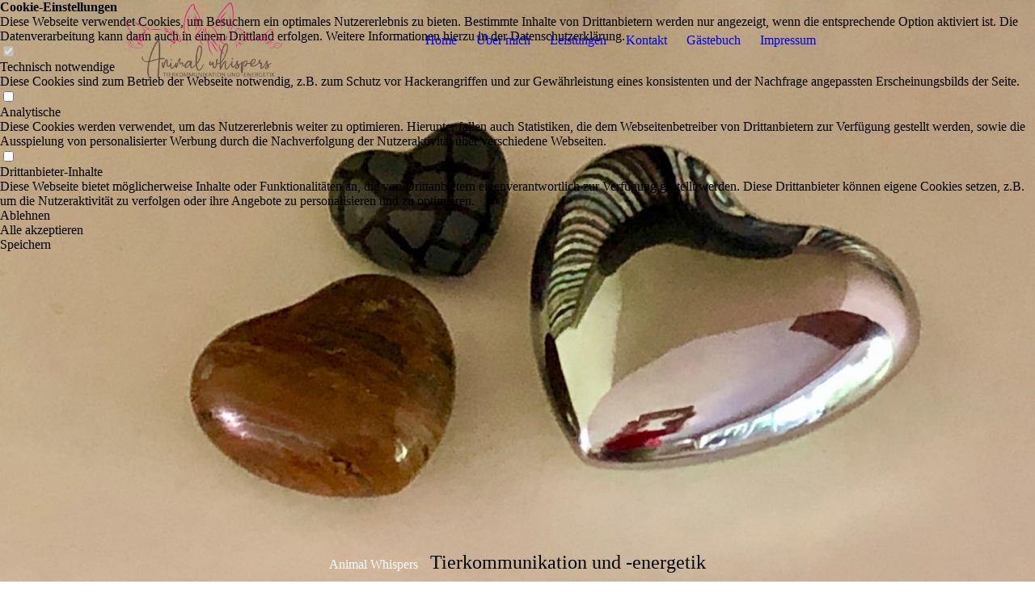

--- FILE ---
content_type: text/html; charset=utf-8
request_url: https://animalwhispers.net/Gaestebuch
body_size: 39209
content:
<!DOCTYPE html><html><head><meta http-equiv="Content-Type" content="text/html; charset=UTF-8"><title>Animal Whispers - Gästebuch</title><meta name="keywords" content="Animal Whispers 
Tierkommunikation
Corinna Uhrig
Animalwhispers
Tiergespräche
Tierbotschaften 
Verhaltensauffälligkeit Tier
Probleme Katze
Probleme Hund
Probleme Pferd
Tierschutz Hund
Tierschutz Katze
Katze vermisst
Hund vermisst
Verstorbene Tiere
Sterbebegleitung Hund
Sterbebegleitung Katze
Quantenheilung
Tierenergetik
Tiere verstehen
Tierflüstern
Mit Tieren sprechen
"><link href="https://animalwhispers.net/Gaestebuch" rel="canonical"><meta content="Animal Whispers - Gästebuch" property="og:title"><meta content="website" property="og:type"><meta content="https://animalwhispers.net/Gaestebuch" property="og:url"><meta content="https://animalwhispers.net/.cm4all/uproc.php/0/5DAD23BA-05DF-4725-8652-4623ACC024B2.jpeg" property="og:image"/><script>
              window.beng = window.beng || {};
              window.beng.env = {
                language: "en",
                country: "US",
                mode: "deploy",
                context: "page",
                pageId: "000000966742",
                skeletonId: "",
                scope: "HTO01FLQNUQR",
                isProtected: false,
                navigationText: "Gästebuch",
                instance: "1",
                common_prefix: "https://homepagedesigner.telekom.de",
                design_common: "https://homepagedesigner.telekom.de/beng/designs/",
                design_template: "oem/cm_dux_095",
                path_design: "https://homepagedesigner.telekom.de/beng/designs/data/oem/cm_dux_095/",
                path_res: "https://homepagedesigner.telekom.de/res/",
                path_bengres: "https://homepagedesigner.telekom.de/beng/res/",
                masterDomain: "",
                preferredDomain: "",
                preprocessHostingUri: function(uri) {
                  
                    return uri || "";
                  
                },
                hideEmptyAreas: false
              };
            </script><script xmlns="http://www.w3.org/1999/xhtml" src="https://homepagedesigner.telekom.de/cm4all-beng-proxy/beng-proxy.js">;</script><link xmlns="http://www.w3.org/1999/xhtml" rel="stylesheet" href="https://homepagedesigner.telekom.de/.cm4all/e/static/3rdparty/font-awesome/css/font-awesome.min.css"></link><link rel="stylesheet" type="text/css" href="//homepagedesigner.telekom.de/.cm4all/res/static/libcm4all-js-widget/3.89.7/css/widget-runtime.css"/>

<link rel="stylesheet" type="text/css" href="//homepagedesigner.telekom.de/.cm4all/res/static/beng-editor/5.3.130/css/deploy.css"/>

<link rel="stylesheet" type="text/css" href="//homepagedesigner.telekom.de/.cm4all/res/static/libcm4all-js-widget/3.89.7/css/slideshow-common.css"/>

<script src="//homepagedesigner.telekom.de/.cm4all/res/static/jquery-1.7/jquery.js">;</script><script src="//homepagedesigner.telekom.de/.cm4all/res/static/prototype-1.7.3/prototype.js">;</script><script src="//homepagedesigner.telekom.de/.cm4all/res/static/jslib/1.4.1/js/legacy.js">;</script><script src="//homepagedesigner.telekom.de/.cm4all/res/static/libcm4all-js-widget/3.89.7/js/widget-runtime.js">;</script>

<script src="//homepagedesigner.telekom.de/.cm4all/res/static/libcm4all-js-widget/3.89.7/js/slideshow-common.js">;</script>

<script src="//homepagedesigner.telekom.de/.cm4all/res/static/beng-editor/5.3.130/js/deploy.js">;</script>

<link rel="stylesheet" type="text/css" href="https://homepagedesigner.telekom.de/.cm4all/designs/static/oem/cm_dux_095/1769040144.082194/css/main.css"><link rel="stylesheet" type="text/css" href="https://homepagedesigner.telekom.de/.cm4all/designs/static/oem/cm_dux_095/1769040144.082194/css/responsive.css"><link rel="stylesheet" type="text/css" href="https://homepagedesigner.telekom.de/.cm4all/designs/static/oem/cm_dux_095/1769040144.082194/css/cm-templates-global-style.css"><meta name="viewport" content="width=device-width, initial-scale=1"><script type="text/javascript" language="javascript" src="https://homepagedesigner.telekom.de/.cm4all/designs/static/oem/cm_dux_095/1769040144.082194/js/initialise.js"></script><script type="text/javascript" language="javascript" src="https://homepagedesigner.telekom.de/.cm4all/designs/static/oem/cm_dux_095/1769040144.082194/js/cm_template-focus-point.js"></script><script type="text/javascript" language="javascript" src="https://homepagedesigner.telekom.de/.cm4all/designs/static/oem/cm_dux_095/1769040144.082194/js/cm-templates-global-script.js"></script><!--[if lte IE 9]>
        <link rel="stylesheet" type="text/css" href="https://homepagedesigner.telekom.de/beng/designs/data/oem/cm_dux_095/
css/ie8.css" />
        <![endif]--><!--$Id: template.xsl 1832 2012-03-01 10:37:09Z dominikh $--><link href="/.cm4all/handler.php/vars.css?v=20241022075110" type="text/css" rel="stylesheet"><style type="text/css">.cm-logo {background-image: url("/.cm4all/uproc.php/0/.corinnauhriglogo_Hauptlogo.png/picture-1200?_=18820449ddc");
        background-position: 50% 50%;
background-size: auto 100%;
background-repeat: no-repeat;
      }</style><script type="text/javascript">window.cmLogoWidgetId = "TKOMSI_cm4all_com_widgets_Logo_24087340";
            window.cmLogoGetCommonWidget = function (){
                return new cm4all.Common.Widget({
            base    : "/Gaestebuch",
            session : "",
            frame   : "",
            path    : "TKOMSI_cm4all_com_widgets_Logo_24087340"
        })
            };
            window.logoConfiguration = {
                "cm-logo-x" : "50%",
        "cm-logo-y" : "50%",
        "cm-logo-v" : "2.0",
        "cm-logo-w" : "auto",
        "cm-logo-h" : "100%",
        "cm-logo-di" : "oem/cm_dux_095",
        "cm-logo-u" : "uro-service://",
        "cm-logo-k" : "%7B%22ticket%22%3A%2264625f63701ff93b1c19c4f7%22%2C%22serviceId%22%3A%220%22%2C%22locale%22%3A%22%22%2C%22path%22%3A%22%2F%22%2C%22name%22%3A%22corinnauhriglogo_Hauptlogo.png%22%2C%22origin%22%3A%22upload%22%2C%22type%22%3A%22image%2Fpng%22%2C%22size%22%3A208519%2C%22width%22%3A3038%2C%22height%22%3A1488%2C%22duration%22%3A%22%22%2C%22rotation%22%3A1%2C%22task%22%3A%22none%22%2C%22progress%22%3A%22none%22%2C%22result%22%3A%22none%22%2C%22source%22%3A%22%22%2C%22start%22%3A%2218820449ddc%22%2C%22now%22%3A%221882044dd71%22%2C%22_update%22%3A24%2C%22_index%22%3A1%2C%22_media%22%3A%22image%22%2C%22_hash%22%3A%222d4f4c13%22%2C%22_extension%22%3A%22%22%2C%22_xlate%22%3A%22corinnauhriglogo_Hauptlogo.png%22%2C%22_selected%22%3Atrue%7D",
        "cm-logo-bc" : "",
        "cm-logo-ln" : "",
        "cm-logo-ln$" : "",
        "cm-logo-hi" : false
        ,
        _logoBaseUrl : "uro-service:\/\/",
        _logoPath : "%7B%22ticket%22%3A%2264625f63701ff93b1c19c4f7%22%2C%22serviceId%22%3A%220%22%2C%22locale%22%3A%22%22%2C%22path%22%3A%22%2F%22%2C%22name%22%3A%22corinnauhriglogo_Hauptlogo.png%22%2C%22origin%22%3A%22upload%22%2C%22type%22%3A%22image%2Fpng%22%2C%22size%22%3A208519%2C%22width%22%3A3038%2C%22height%22%3A1488%2C%22duration%22%3A%22%22%2C%22rotation%22%3A1%2C%22task%22%3A%22none%22%2C%22progress%22%3A%22none%22%2C%22result%22%3A%22none%22%2C%22source%22%3A%22%22%2C%22start%22%3A%2218820449ddc%22%2C%22now%22%3A%221882044dd71%22%2C%22_update%22%3A24%2C%22_index%22%3A1%2C%22_media%22%3A%22image%22%2C%22_hash%22%3A%222d4f4c13%22%2C%22_extension%22%3A%22%22%2C%22_xlate%22%3A%22corinnauhriglogo_Hauptlogo.png%22%2C%22_selected%22%3Atrue%7D"
        };
          jQuery(document).ready(function() {
            var logoElement = jQuery(".cm-logo");
            logoElement.attr("role", "img");
            logoElement.attr("tabindex", "0");
            logoElement.attr("aria-label", "logo");
          });
        </script><link rel="shortcut icon" type="image/png" href="/.cm4all/sysdb/favicon/icon-32x32_d7f788.png"/><link rel="shortcut icon" sizes="196x196" href="/.cm4all/sysdb/favicon/icon-196x196_d7f788.png"/><link rel="apple-touch-icon" sizes="180x180" href="/.cm4all/sysdb/favicon/icon-180x180_d7f788.png"/><link rel="apple-touch-icon" sizes="120x120" href="/.cm4all/sysdb/favicon/icon-120x120_d7f788.png"/><link rel="apple-touch-icon" sizes="152x152" href="/.cm4all/sysdb/favicon/icon-152x152_d7f788.png"/><link rel="apple-touch-icon" sizes="76x76" href="/.cm4all/sysdb/favicon/icon-76x76_d7f788.png"/><meta name="msapplication-square70x70logo" content="/.cm4all/sysdb/favicon/icon-70x70_d7f788.png"/><meta name="msapplication-square150x150logo" content="/.cm4all/sysdb/favicon/icon-150x150_d7f788.png"/><meta name="msapplication-square310x310logo" content="/.cm4all/sysdb/favicon/icon-310x310_d7f788.png"/><link rel="shortcut icon" type="image/png" href="/.cm4all/sysdb/favicon/icon-48x48_d7f788.png"/><link rel="shortcut icon" type="image/png" href="/.cm4all/sysdb/favicon/icon-96x96_d7f788.png"/><style id="cm_table_styles"></style><style id="cm_background_queries"></style><script type="application/x-cm4all-cookie-consent" data-code=""></script></head><body ondrop="return false;" class=" device-desktop cm-deploy cm-deploy-342 cm-deploy-4x"><div class="cm-background" data-cm-qa-bg="image"></div><div class="cm-background-video" data-cm-qa-bg="video"></div><div class="cm-background-effects" data-cm-qa-bg="effect"></div><div id="page_wrapper" class="cm-templates-container"><div id="navigation_background"><div id="navigation_wrapper"><div id="logo" class="cm-logo box cm_can_be_empty"> </div><div id="nav-mobile-heading"><a href="javascript:void(0);" id="cm-template-mobil__button"></a></div><nav id="cm_navigation" class="navi"><ul id="cm_mainnavigation"><li id="cm_navigation_pid_847003"><a title="Home" href="/Home" class="cm_anchor">Home</a></li><li id="cm_navigation_pid_847002"><a title="Über mich" href="/Ueber-mich" class="cm_anchor">Über mich</a></li><li id="cm_navigation_pid_847001"><a title="Leistungen" href="/Leistungen" class="cm_anchor">Leistungen</a></li><li id="cm_navigation_pid_847000"><a title="Kontakt" href="/Kontakt" class="cm_anchor">Kontakt</a></li><li id="cm_navigation_pid_966742" class="cm_current"><a title="Gästebuch" href="/Gaestebuch" class="cm_anchor">Gästebuch</a></li><li id="cm_navigation_pid_846998"><a title="Impressum" href="/Impressum" class="cm_anchor">Impressum</a></li></ul></nav><nav id="cm_mobile_navigation" class="navigation_wrapper cm_with_forcesub cm_mobile_navigation--closed"><ul id="cm_mainnavigation"><li id="cm_navigation_pid_847003"><a title="Home" href="/Home" class="cm_anchor">Home</a></li><li id="cm_navigation_pid_847002"><a title="Über mich" href="/Ueber-mich" class="cm_anchor">Über mich</a></li><li id="cm_navigation_pid_847001"><a title="Leistungen" href="/Leistungen" class="cm_anchor">Leistungen</a></li><li id="cm_navigation_pid_847000"><a title="Kontakt" href="/Kontakt" class="cm_anchor">Kontakt</a></li><li id="cm_navigation_pid_966742" class="cm_current"><a title="Gästebuch" href="/Gaestebuch" class="cm_anchor">Gästebuch</a></li><li id="cm_navigation_pid_846998"><a title="Impressum" href="/Impressum" class="cm_anchor">Impressum</a></li></ul></nav></div></div><header id="header_wrapper"><div id="keyvisual" class="cm-kv-0 cm-template-keyvisual__media cm_can_be_empty"></div><div id="title_wrapper"><div class="title_position_center"><div id="title" class="title cm_can_be_empty cm-templates-heading__title" style=""><span style="color: #ffffff;">Animal Whispers</span></div><div id="subtitle" class="subtitle cm_can_be_empty cm-templates-heading__subtitle" style=""><span style='font-size: 24px; font-family: "Indie Flower";'>Tierkommunikation und -energetik</span></div></div></div></header><div id="content_wrapper" class="cm-template-content"><div class="container_wrapper"><main id="content_main" class="cm-template-content__main content_main_dho cm-templates-text" data-cm-hintable="yes"><div class="clearFloating" style="clear:both;height: 0px; width: auto;"></div><div id="widgetcontainer_TKOMSI_cm4all_com_widgets_Guestbook_25214725" class="
				    cm_widget_block
					cm_widget cm4all_com_widgets_Guestbook cm_widget_block_center" style="width:100%; max-width:100%; "><div class="cm_widget_anchor"><a name="TKOMSI_cm4all_com_widgets_Guestbook_25214725" id="widgetanchor_TKOMSI_cm4all_com_widgets_Guestbook_25214725"><!--cm4all.com.widgets.Guestbook--></a></div><div class="cm4all-guestbook-widget" style="text-align:left;"><script type="text/javascript">
		(function(){
		        var localUri = "https://homepagedesigner.telekom.de/.cm4all/widgetres.php/cm4all.com.widgets.Guestbook/";
			Common.loadCss(localUri + "/css/commonwidgets.css");
			Common.loadCss(localUri + "/css/guestbook.css");
			
			if ( Prototype.Browser.IE )
				if ( location.href.lastIndexOf("#gbanchor") != -1 )
					window.location.hash = "gbanchor";

			Common.requireLibrary(
				[localUri + "/js/input_helper.js"],
				onGuestbookScriptsLoaded
			);

			function onGuestbookScriptsLoaded() {
				jQuery(document).ready(function() {
					cm4all.input_helper.setMaxLengthHandler("gb_comment", "gb_comment_status",
						2048);
				});
			}
		})();
	</script><script type="text/javascript">/* <![CDATA[ */ 
    			window.guestbook_widget_show = new Common.Widget({
                                        path: 'TKOMSI_cm4all_com_widgets_Guestbook_25214725',
                                        base: '/Gaestebuch',
                                        session: '',
                                        frame: ''
    						        });
    		

    		function gb_addEntry()  {
    			var error = false;
    			var form = $("guestbookAddEntry");
    			var name = $F( form[ "name" ] );
    			if ( name == "" ) {
    				$("gb_name_text").addClassName("cw_error");
    				error = true;
    			} else {
    				$("gb_name_text").removeClassName("cw_error");
    			}

    			var theMessage =  $F( form[ "text" ] );
    			if ( theMessage == "" ) {
    				$("gb_comment_text").addClassName("cw_error");
    				error = true;
    			} else {
    				$("gb_comment_text").removeClassName("cw_error");
    			}

    			var email = $F( form[ "email" ] );
    			var newsletter = "f";
    			if ( form[ "newsletter" ] ) {
    				newsletter = $F( form[ "newsletter" ] );
    				if ( !newsletter || newsletter != "t" )
    					newsletter = "f";
    			}

    			var emailText = $("gb_email_text");

    			// TODO : check email better for something usefull.
    			if ( newsletter == "t" ) {
    				if ( email == "" ) {
    					emailText.addClassName("cw_error");
    					error = true;
    				} else {
    					emailText.removeClassName("cw_error");
    				}
    			} else {
    				emailText.removeClassName("cw_error");
    			}

    			var eudsgvo = "f";
    			if ( form[ "eudsgvo" ] ) {
    				eudsgvo = $F( form[ "eudsgvo" ] );
    				if ( !eudsgvo || eudsgvo != "t" ) {
    					$("eudsgvotext").addClassName("cw_error");
    					error = true;
					} else {
						$("eudsgvotext").removeClassName("cw_error");
					}
    			}

    			var errorDiv = $("gb_errorMsg");

    			if ( error ) {
    				errorDiv.addClassName("cw_error");
    				errorDiv.innerHTML="Sie haben nicht alle Pflichtfelder ausgefüllt. Bitte überprüfen Sie Ihre Eingaben.";
    				return;
    			} else {
    				errorDiv.removeClassName("cw_error");
    				errorDiv.innerHTML="";
    			}


    			window.guestbook_widget_show.doRequest(
    				"", {
    					method:		"post",
    					parameters: {
    						subaction  : "addEntry",
    						name       : name,
    						firstname  : $F( form[ "firstname" ] ),
    						text       : theMessage,
    						email      : email,
    						homepage   : "",
    						newsletter : newsletter,
							gbid       : "2f516ca1a610faf06718791fb87ba61f",
							token      : "OwNhhPYbNdzDYmrIu4/BrfACIhr41aFO4S+UpxMNd/jGsv4/VZWdGuCRUjrJYHEWnVDTTyYbazyFD3hM2LdgCEZUwNODDwmuy8qhBD1t4p/VjstLkK006BiOtLr7VQTyzQlP1W3uZOlHJ6C2lHAxPKbEurfBosp2A7fVJ++EFDeaKOe5m1jY7JjxYMRF6Kv2",
    						__host__   : window.location.hostname
    					},
    					onSuccess:	gb_onEntryAdded.bind()
    			}, {}, true);
    		}

			function gb_onEntryAdded( res ) {
				if ( res.responseText.startsWith("ERROR") ) {
					alert("Der Gästebucheintrag konnte nicht gespeichert werden."+ res.responseText.replace(/ERROR/,""));
				} else if ( res.responseText.startsWith("WAIT") ) {
					alert("Ihr Gästebucheintrag wurde versendet und wird umgehend nach Freigabe durch den Homepage-Betreiber veröffentlicht.");
				}

				location.href = location.href.replace("#gbanchor", "")+"#gbanchor";
				location.reload();
			}

    		function gb_toggleAddEntry() {
    			var div = $("gb_addEntryDiv");
    			var addEntryButton = $("gb_addEntryButton");
    			if ( div.style.visibility == "visible" ) {
    				// hide entry div, show link to add an entry.
    				// first remove error classes, may be still there
    				$("gb_comment_text").removeClassName("cw_error");
    				$("gb_email_text").removeClassName("cw_error");
    				$("gb_name_text").removeClassName("cw_error");
    				var errorDiv = $("gb_errorMsg");
    				errorDiv.removeClassName("cw_error");
    				errorDiv.innerHTML="";

    				addEntryButton.style.visibility = "visible";
    				div.style.visibility = "hidden";
    				div.style.height = "1px";
    			} else {
    				addEntryButton.style.visibility = "hidden";
    				div.style.visibility = "visible";
    				div.style.height = "";

    				// see bug 3284 and check if it is still needed
					var md = $("gb_newMessageDiv");
					if ( md )
						md.hide().show();
				}
			}

			function gb_toggleStarOnEmail(checkbox) {
				var emailText = $("gb_email_text").innerHTML;
				var i = emailText.lastIndexOf(" *");
				if ( checkbox.checked ) {
					// add " *" if not present
					if ( emailText.substr(emailText.length - 2, emailText.length) != " *" ) {
						emailText += " *";
						$("gb_email_text").innerHTML = emailText;
					}
				} else {
					// remove " *" from the end if present
					if ( emailText.substr(emailText.length - 2, emailText.length) == " *" ) {
						$("gb_email_text").innerHTML = emailText.substr(0, emailText.length - 2);
					}
				}
			}

		/* ]]> */</script><a name="gbanchor" id="gbanchor"></a><div style="padding-top:5px; padding-bottom:5px;"><div><div id="gb_addEntryDiv" style="visibility:hidden;height:1px;"><h2>Neuer Eintrag</h2><form id="guestbookAddEntry" action="#"><input name="subaction" type="hidden" value="addEntry" /><input name="referrer" type="hidden" value="" /><input name="redirect" type="hidden" value="" /><input name="accountId" type="hidden" value="" /><input name="instanceId" type="hidden" value="" /><input name="ctimestamp" type="hidden" value="" /><input name="LC" type="hidden" value="" /><div id="gb_errorMsg"> </div><div class="cm_guestbook_form_field"><label for="gb_firstname"><span>Vorname:</span></label><input type="text" name="firstname" id="gb_firstname" value="" maxlength="256" /></div><div class="cm_guestbook_form_field"><label for="gb_name"><span id="gb_name_text">Nachname: *</span></label><input type="text" name="name" id="gb_name" value="" maxlength="256" /></div><div class="cm_guestbook_form_field"><label for="gb_email"><span id="gb_email_text">E-Mail:</span></label><input type="text" name="email" id="gb_email" value="" maxlength="256" /></div><div class="cm_guestbook_form_field"><label for="gb_comment" style="vertical-align: top;"><span id="gb_comment_text">Ihr Eintrag: *</span></label><textarea name="text" id="gb_comment" rows="7" cols="35" maxlength="2048"></textarea><div style="text-align: right; padding-right: 5px;"><span id="gb_comment_status" style="font-size: smaller; font-style: italic;"></span></div></div><div style="margin-top:16px;text-align:center;"><button type="button" onclick="gb_addEntry();return false;">Eintragen</button> 
					<a href="javascript:void();" onclick="gb_toggleAddEntry();return false;">Abbrechen</a></div></form></div></div></div><h2 class="cm-h1">Gästebuch</h2><div id="gblist" style="width:100%;"><div><div style="float:left">5 Einträge</div><div style="float:right"><a href="javascript:void(0);" id="gb_addEntryButton" onclick="gb_toggleAddEntry()">Ins Gästebuch eintragen</a></div></div><div style="clear:both"></div><div class="cw_hr"></div><div class="cm_guestbook_entry"><div class="cm_guestbook_entry_header"><div class="cm_guestbook_entry_header_inner"><div>Janine Weber / Reitsport SPC </div><div class="cm_guestbook_entry_header_time"><span>27.11.2024</span> <span>13:41:13</span></div></div></div><div class="cm_guestbook_entry_text"><div><span>Nichts weckt unsere Erinnerungen so stark wie ein in der Luft liegender Duft.<br/></span><span>In diesem Bewusstsein war ich sofort, als ich mit Corinna das erste Mal ins Gespräch kam, von der Idee begeistert, meinem Herzenspferd Rothschild eine Erfahrung mit deren &quot;Ätherischen Ölen&quot; zu gönnen.<br/></span><span>Und seither besitzt Rothschild seine eigene Öl-Menagerie, deren Anwendung mir von Corinna sehr engagiert gezeigt wurde und ich diese bei ihm anwende.<br/></span><span>Auf jeden Fall genießt er die Öle und ich die fachliche und &quot;dufte&quot; Betreuung von Corinna.<br/></span><span>Herzlichen Dank sagen Rothschild und Janine<br/></span></div></div></div><div class="cw_hr"></div><div class="cm_guestbook_entry"><div class="cm_guestbook_entry_header"><div class="cm_guestbook_entry_header_inner"><div>Britta  Dombrowski </div><div class="cm_guestbook_entry_header_time"><span>07.12.2022</span> <span>10:57:30</span></div></div></div><div class="cm_guestbook_entry_text"><div><span>Liebe Corinna, vielen Dank für deine Mühe und unzähligen Gespräche. Jedes einzelne hat uns so sehr weitergeholfen, uns zu verstehen, ein Stück mehr zusammen geschweißt und Ängste und Zweifel zu lösen. Anfang des Jahres war ich mir oft nicht sicher, ob ich diesem Pferd gewachsen bin und als er mich getreten hat, hatte ich sogar eine Zeit lang Angst vor ihm! Und jetzt, am Ende dieses Jahres, verstehe ich schon so viel mehr und habe auch unglaublich viel über mich gelernt und wozu ich fähig sein kann. Ohne dich wäre das wirklich nicht möglich gewesen! Vielen Dank für alles!! 💖🙏<br/></span></div></div></div><div class="cw_hr"></div><div class="cm_guestbook_entry"><div class="cm_guestbook_entry_header"><div class="cm_guestbook_entry_header_inner"><div>Nancy Hunt</div><div class="cm_guestbook_entry_header_time"><span>08.09.2022</span> <span>20:02:42</span></div></div></div><div class="cm_guestbook_entry_text"><div><span>Dear Corinna,<br/></span><span><br/></span><span>You did the Raindrop Massage for my horse Dandy, and it was so incredible to see how deeply relaxing your work was to my horse. Apart of that it was really interesting to get knowledge of all these amazing natural oils. Wow!<br/></span><span><br/></span><span>Thank you so much! This really needs to be repeated!!<br/></span><span><br/></span><span>Love, Nancy<br/></span></div></div></div><div class="cw_hr"></div><div class="cm_guestbook_entry"><div class="cm_guestbook_entry_header"><div class="cm_guestbook_entry_header_inner"><div>Almuth Bianca  Schneider Matson </div><div class="cm_guestbook_entry_header_time"><span>21.01.2022</span> <span>13:06:15</span></div></div></div><div class="cm_guestbook_entry_text"><div><span>Liebe Corinna, du hast uns mit Deiner Gabe schon so oft bei Pferd und Hund sehr geholfen. Es tut so gut zu wissen, was tatsächlich in unseren geliebten Tieren vorgeht. Immer wieder gibst du Hoffnung und soviel Liebe kommt im Deinen Gesprächen zum Vorschein. Du machst es mit viel Empathie und Feinfühligkeit. Hab tausend Dank für alles. Wir kommen immer wieder gern zu dir und bleiben dir treu. Umarmung aus der Ferne. Deine Almuth samt allen Hufen und Pfoten. 🥰😘🥰💖💞💋<br/></span></div></div></div><div class="cw_hr"></div><div class="cm_guestbook_entry"><div class="cm_guestbook_entry_header"><div class="cm_guestbook_entry_header_inner"><div>Petra Mindt</div><div class="cm_guestbook_entry_header_time"><span>09.01.2022</span> <span>19:52:59</span></div></div></div><div class="cm_guestbook_entry_text"><div><span>Ganz herzlichen Dank Dir nochmal 🥰<br/></span><span>Es war schön etwas mehr noch zu erfahren ❤<br/></span><span>Ganz liebe Grüße Deine Petra 😘<br/></span></div></div></div><div class="cw_hr"></div><div><div style="float:left"><div></div></div><div style="float:right"></div></div><div style="clear:both"></div></div></div></div><h1><br></h1><p><br></p><div id="cm_bottom_clearer" style="clear: both;" contenteditable="false"></div></main></div></div><div id="content_sidebar" class=" cm_can_be_empty"><div class="container_wrapper"><aside id="widgetbar_page_2" class="sidebar cm_can_be_empty" data-cm-hintable="yes"><p><br></p></aside><aside id="widgetbar_site_1" class="sidebar cm_can_be_empty" data-cm-hintable="yes"><p><br></p></aside><aside id="widgetbar_page_1" class="sidebar cm_can_be_empty" data-cm-hintable="yes"><div id="widgetcontainer_TKOMSI_cm4all_com_widgets_UroPhoto_26318410" class="
				    cm_widget_block
					cm_widget cm4all_com_widgets_UroPhoto cm_widget_block_center" style="width:13.9%; max-width:4000px; "><div class="cm_widget_anchor"><a name="TKOMSI_cm4all_com_widgets_UroPhoto_26318410" id="widgetanchor_TKOMSI_cm4all_com_widgets_UroPhoto_26318410"><!--cm4all.com.widgets.UroPhoto--></a></div><div xmlns="http://www.w3.org/1999/xhtml" data-uro-type="image" style="width:100%;height:100%;" id="uroPhotoOuterTKOMSI_cm4all_com_widgets_UroPhoto_26318410">            <picture><source srcset="/.cm4all/uproc.php/0/.YL_brand_partner_logo-DE.jpg/picture-1600?_=188de48d94c 1x, /.cm4all/uproc.php/0/.YL_brand_partner_logo-DE.jpg/picture-2600?_=188de48d94c 2x" media="(min-width:800px)"><source srcset="/.cm4all/uproc.php/0/.YL_brand_partner_logo-DE.jpg/picture-1200?_=188de48d94c 1x, /.cm4all/uproc.php/0/.YL_brand_partner_logo-DE.jpg/picture-1600?_=188de48d94c 2x" media="(min-width:600px)"><source srcset="/.cm4all/uproc.php/0/.YL_brand_partner_logo-DE.jpg/picture-800?_=188de48d94c 1x, /.cm4all/uproc.php/0/.YL_brand_partner_logo-DE.jpg/picture-1200?_=188de48d94c 2x" media="(min-width:400px)"><source srcset="/.cm4all/uproc.php/0/.YL_brand_partner_logo-DE.jpg/picture-400?_=188de48d94c 1x, /.cm4all/uproc.php/0/.YL_brand_partner_logo-DE.jpg/picture-800?_=188de48d94c 2x" media="(min-width:200px)"><source srcset="/.cm4all/uproc.php/0/.YL_brand_partner_logo-DE.jpg/picture-200?_=188de48d94c 1x, /.cm4all/uproc.php/0/.YL_brand_partner_logo-DE.jpg/picture-400?_=188de48d94c 2x" media="(min-width:100px)"><img src="/.cm4all/uproc.php/0/.YL_brand_partner_logo-DE.jpg/picture-200?_=188de48d94c" data-uro-original="/.cm4all/uproc.php/0/YL_brand_partner_logo-DE.jpg?_=188de48d94c" onerror="uroGlobal().util.error(this, '', 'uro-widget')" data-uro-width="4000" data-uro-height="2000" alt="" style="width:100%;" title="" loading="lazy"></picture>
<span></span></div></div><p> </p></aside><aside id="widgetbar_site_2" class="sidebar cm_can_be_empty" data-cm-hintable="yes"><p><br></p></aside></div></div><div id="footer_wrapper" class="cm_can_be_empty"><footer id="footer" class="content_wrapper cm_can_be_empty" data-cm-hintable="yes"><span style="font-size: 12px;"><a href="/Impressum" class="cm_anchor">Impressum &amp; Datenschutz</a>   © Corinna Huntenburg</span></footer></div></div><div class="cm_widget_anchor"><a name="TKOMSI_cm4all_com_widgets_CookiePolicy_24087341" id="widgetanchor_TKOMSI_cm4all_com_widgets_CookiePolicy_24087341"><!--cm4all.com.widgets.CookiePolicy--></a></div><div style="display:none" class="cm-wp-container cm4all-cookie-policy-placeholder-template"><div class="cm-wp-header"><h4 class="cm-wp-header__headline">Externe Inhalte</h4><p class="cm-wp-header__text">Die an dieser Stelle vorgesehenen Inhalte können aufgrund Ihrer aktuellen <a class="cm-wp-header__link" href="#" onclick="openCookieSettings();return false;">Cookie-Einstellungen</a> nicht angezeigt werden.</p></div><div class="cm-wp-content"><div class="cm-wp-content__control"><label aria-checked="false" role="switch" tabindex="0" class="cm-wp-content-switcher"><input tabindex="-1" type="checkbox" class="cm-wp-content-switcher__checkbox" /><span class="cm-wp-content-switcher__label">Drittanbieter-Inhalte</span></label></div><p class="cm-wp-content__text">Diese Webseite bietet möglicherweise Inhalte oder Funktionalitäten an, die von Drittanbietern eigenverantwortlich zur Verfügung gestellt werden. Diese Drittanbieter können eigene Cookies setzen, z.B. um die Nutzeraktivität zu verfolgen oder ihre Angebote zu personalisieren und zu optimieren.</p></div></div><div aria-labelledby="cookieSettingsDialogTitle" role="dialog" style="position: fixed;" class="cm-cookie-container cm-hidden" id="cookieSettingsDialog"><div class="cm-cookie-header"><h4 id="cookieSettingsDialogTitle" class="cm-cookie-header__headline">Cookie-Einstellungen</h4><div autofocus="autofocus" tabindex="0" role="button" class="cm-cookie-header__close-button" title="Schließen"></div></div><div aria-describedby="cookieSettingsDialogContent" class="cm-cookie-content"><p id="cookieSettingsDialogContent" class="cm-cookie-content__text">Diese Webseite verwendet Cookies, um Besuchern ein optimales Nutzererlebnis zu bieten. Bestimmte Inhalte von Drittanbietern werden nur angezeigt, wenn die entsprechende Option aktiviert ist. Die Datenverarbeitung kann dann auch in einem Drittland erfolgen. Weitere Informationen hierzu in der Datenschutzerklärung.</p><div class="cm-cookie-content__controls"><div class="cm-cookie-controls-container"><div class="cm-cookie-controls cm-cookie-controls--essential"><div class="cm-cookie-flex-wrapper"><label aria-details="cookieSettingsEssentialDetails" aria-labelledby="cookieSettingsEssentialLabel" aria-checked="true" role="switch" tabindex="0" class="cm-cookie-switch-wrapper"><input tabindex="-1" id="cookieSettingsEssential" type="checkbox" disabled="disabled" checked="checked" /><span></span></label><div class="cm-cookie-expand-wrapper"><span id="cookieSettingsEssentialLabel">Technisch notwendige</span><div tabindex="0" aria-controls="cookieSettingsEssentialDetails" aria-expanded="false" role="button" class="cm-cookie-content-expansion-button" title="Erweitern / Zuklappen"></div></div></div><div class="cm-cookie-content-expansion-text" id="cookieSettingsEssentialDetails">Diese Cookies sind zum Betrieb der Webseite notwendig, z.B. zum Schutz vor Hackerangriffen und zur Gewährleistung eines konsistenten und der Nachfrage angepassten Erscheinungsbilds der Seite.</div></div><div class="cm-cookie-controls cm-cookie-controls--statistic"><div class="cm-cookie-flex-wrapper"><label aria-details="cookieSettingsStatisticsDetails" aria-labelledby="cookieSettingsStatisticsLabel" aria-checked="false" role="switch" tabindex="0" class="cm-cookie-switch-wrapper"><input tabindex="-1" id="cookieSettingsStatistics" type="checkbox" /><span></span></label><div class="cm-cookie-expand-wrapper"><span id="cookieSettingsStatisticsLabel">Analytische</span><div tabindex="0" aria-controls="cookieSettingsStatisticsDetails" aria-expanded="false" role="button" class="cm-cookie-content-expansion-button" title="Erweitern / Zuklappen"></div></div></div><div class="cm-cookie-content-expansion-text" id="cookieSettingsStatisticsDetails">Diese Cookies werden verwendet, um das Nutzererlebnis weiter zu optimieren. Hierunter fallen auch Statistiken, die dem Webseitenbetreiber von Drittanbietern zur Verfügung gestellt werden, sowie die Ausspielung von personalisierter Werbung durch die Nachverfolgung der Nutzeraktivität über verschiedene Webseiten.</div></div><div class="cm-cookie-controls cm-cookie-controls--third-party"><div class="cm-cookie-flex-wrapper"><label aria-details="cookieSettingsThirdpartyDetails" aria-labelledby="cookieSettingsThirdpartyLabel" aria-checked="false" role="switch" tabindex="0" class="cm-cookie-switch-wrapper"><input tabindex="-1" id="cookieSettingsThirdparty" type="checkbox" /><span></span></label><div class="cm-cookie-expand-wrapper"><span id="cookieSettingsThirdpartyLabel">Drittanbieter-Inhalte</span><div tabindex="0" aria-controls="cookieSettingsThirdpartyDetails" aria-expanded="false" role="button" class="cm-cookie-content-expansion-button" title="Erweitern / Zuklappen"></div></div></div><div class="cm-cookie-content-expansion-text" id="cookieSettingsThirdpartyDetails">Diese Webseite bietet möglicherweise Inhalte oder Funktionalitäten an, die von Drittanbietern eigenverantwortlich zur Verfügung gestellt werden. Diese Drittanbieter können eigene Cookies setzen, z.B. um die Nutzeraktivität zu verfolgen oder ihre Angebote zu personalisieren und zu optimieren.</div></div></div><div class="cm-cookie-content-button"><div tabindex="0" role="button" onclick="rejectAllCookieTypes(); setTimeout(saveCookieSettings, 400);" class="cm-cookie-button cm-cookie-content-button--reject-all"><span>Ablehnen</span></div><div tabindex="0" role="button" onclick="selectAllCookieTypes(); setTimeout(saveCookieSettings, 400);" class="cm-cookie-button cm-cookie-content-button--accept-all"><span>Alle akzeptieren</span></div><div tabindex="0" role="button" onclick="saveCookieSettings();" class="cm-cookie-button cm-cookie-content-button--save"><span>Speichern</span></div></div></div></div></div><script type="text/javascript">
      Common.loadCss("/.cm4all/widgetres.php/cm4all.com.widgets.CookiePolicy/show.css?v=3.3.29");
    </script><script data-tracking="false" data-cookie-settings-enabled="true" src="https://homepagedesigner.telekom.de/.cm4all/widgetres.php/cm4all.com.widgets.CookiePolicy/show.js?v=3.3.29" defer="defer" id="cookieSettingsScript"></script><noscript ><div style="position:absolute;bottom:0;" id="statdiv"><img alt="" height="1" width="1" src="https://homepagedesigner.telekom.de/.cm4all/_pixel.img?site=1669938-e2y8hZCC&amp;page=pid_966742&amp;path=%2FGaestebuch&amp;nt=G%C3%A4stebuch"/></div></noscript><script  type="text/javascript">//<![CDATA[
            document.body.insertAdjacentHTML('beforeend', '<div style="position:absolute;bottom:0;" id="statdiv"><img alt="" height="1" width="1" src="https://homepagedesigner.telekom.de/.cm4all/_pixel.img?site=1669938-e2y8hZCC&amp;page=pid_966742&amp;path=%2FGaestebuch&amp;nt=G%C3%A4stebuch&amp;domain='+escape(document.location.hostname)+'&amp;ref='+escape(document.referrer)+'"/></div>');
        //]]></script><div style="display: none;" id="keyvisualWidgetVideosContainer"></div><style type="text/css">.cm-kv-0 {
background-position: center;
background-repeat: no-repeat;
}
            @media(min-width: 100px), (min-resolution: 72dpi), (-webkit-min-device-pixel-ratio: 1) {.cm-kv-0{background-image:url("/.cm4all/uproc.php/0/.7C97EFE8-A65A-4C34-9EE7-574BDF687E32.jpeg/picture-200?_=17e3f36c251");}}@media(min-width: 100px), (min-resolution: 144dpi), (-webkit-min-device-pixel-ratio: 2) {.cm-kv-0{background-image:url("/.cm4all/uproc.php/0/.7C97EFE8-A65A-4C34-9EE7-574BDF687E32.jpeg/picture-400?_=17e3f36c251");}}@media(min-width: 200px), (min-resolution: 72dpi), (-webkit-min-device-pixel-ratio: 1) {.cm-kv-0{background-image:url("/.cm4all/uproc.php/0/.7C97EFE8-A65A-4C34-9EE7-574BDF687E32.jpeg/picture-400?_=17e3f36c251");}}@media(min-width: 200px), (min-resolution: 144dpi), (-webkit-min-device-pixel-ratio: 2) {.cm-kv-0{background-image:url("/.cm4all/uproc.php/0/.7C97EFE8-A65A-4C34-9EE7-574BDF687E32.jpeg/picture-800?_=17e3f36c251");}}@media(min-width: 400px), (min-resolution: 72dpi), (-webkit-min-device-pixel-ratio: 1) {.cm-kv-0{background-image:url("/.cm4all/uproc.php/0/.7C97EFE8-A65A-4C34-9EE7-574BDF687E32.jpeg/picture-800?_=17e3f36c251");}}@media(min-width: 400px), (min-resolution: 144dpi), (-webkit-min-device-pixel-ratio: 2) {.cm-kv-0{background-image:url("/.cm4all/uproc.php/0/.7C97EFE8-A65A-4C34-9EE7-574BDF687E32.jpeg/picture-1200?_=17e3f36c251");}}@media(min-width: 600px), (min-resolution: 72dpi), (-webkit-min-device-pixel-ratio: 1) {.cm-kv-0{background-image:url("/.cm4all/uproc.php/0/.7C97EFE8-A65A-4C34-9EE7-574BDF687E32.jpeg/picture-1200?_=17e3f36c251");}}@media(min-width: 600px), (min-resolution: 144dpi), (-webkit-min-device-pixel-ratio: 2) {.cm-kv-0{background-image:url("/.cm4all/uproc.php/0/.7C97EFE8-A65A-4C34-9EE7-574BDF687E32.jpeg/picture-1600?_=17e3f36c251");}}@media(min-width: 800px), (min-resolution: 72dpi), (-webkit-min-device-pixel-ratio: 1) {.cm-kv-0{background-image:url("/.cm4all/uproc.php/0/.7C97EFE8-A65A-4C34-9EE7-574BDF687E32.jpeg/picture-1600?_=17e3f36c251");}}@media(min-width: 800px), (min-resolution: 144dpi), (-webkit-min-device-pixel-ratio: 2) {.cm-kv-0{background-image:url("/.cm4all/uproc.php/0/.7C97EFE8-A65A-4C34-9EE7-574BDF687E32.jpeg/picture-2600?_=17e3f36c251");}}
</style><style type="text/css">
			#keyvisual {
				overflow: hidden;
			}
			.kv-video-wrapper {
				width: 100%;
				height: 100%;
				position: relative;
			}
			</style><script type="text/javascript">
				jQuery(document).ready(function() {
					function moveTempVideos(slideshow, isEditorMode) {
						var videosContainer = document.getElementById('keyvisualWidgetVideosContainer');
						if (videosContainer) {
							while (videosContainer.firstChild) {
								var div = videosContainer.firstChild;
								var divPosition = div.className.substring('cm-kv-0-tempvideo-'.length);
								if (isEditorMode && parseInt(divPosition) > 1) {
									break;
								}
								videosContainer.removeChild(div);
								if (div.nodeType == Node.ELEMENT_NODE) {
									var pos = '';
									if (slideshow) {
										pos = '-' + divPosition;
									}
									var kv = document.querySelector('.cm-kv-0' + pos);
									if (kv) {
										if (!slideshow) {
											var wrapperDiv = document.createElement("div"); 
											wrapperDiv.setAttribute("class", "kv-video-wrapper");
											kv.insertBefore(wrapperDiv, kv.firstChild);
											kv = wrapperDiv;
										}
										while (div.firstChild) {
											kv.appendChild(div.firstChild);
										}
										if (!slideshow) {
											break;
										}
									}
								}
							}
						}
					}

					function kvClickAction(mode, href) {
						if (mode == 'internal') {
							if (!window.top.syntony || !/_home$/.test(window.top.syntony.bifmState)) {
								window.location.href = href;
							}
						} else if (mode == 'external') {
							var a = document.createElement('a');
							a.href = href;
							a.target = '_blank';
							a.rel = 'noreferrer noopener';
							a.click();
						}
					}

					var keyvisualElement = jQuery("[cm_type=keyvisual]");
					if(keyvisualElement.length == 0){
						keyvisualElement = jQuery("#keyvisual");
					}
					if(keyvisualElement.length == 0){
						keyvisualElement = jQuery("[class~=cm-kv-0]");
					}
				
						keyvisualElement.attr("role", "img");
						keyvisualElement.attr("tabindex", "0");
						keyvisualElement.attr("aria-label", "hauptgrafik");
					
					moveTempVideos(false, false);
					var video = document.querySelector('#keyvisual video');
					if (video) {
						video.play();
					}
				
			});
		</script></body></html>


--- FILE ---
content_type: text/css
request_url: https://homepagedesigner.telekom.de/.cm4all/widgetres.php/cm4all.com.widgets.Guestbook//css/guestbook.css
body_size: 1561
content:

.cm_guestbook_entry {
	margin-top			: 1em;
	margin-bottom		: 1em;
	clear				: both;
	overflow			: hidden;
}

.cm_guestbook_entry_header {
	display				: inline-block;
	*display			: inline;
	*zoom				: 1;
	width				: 31%;
	min-width			: 100px;
	margin-bottom		: 0.5em;
}

.cm_guestbook_entry_header_inner {
	margin-right		: 0.5em;
}

.cm_guestbook_entry_header_inner a {
	word-wrap			: break-word;
}

.cm_guestbook_entry_header_time {
	margin-top			: 0.5em;
}

.cm_guestbook_entry_header_time span {
	white-space			: nowrap;
}

.cm_guestbook_entry_text {
	display				: inline-block;
	*display			: inline;
	*zoom				: 1;
	width				: 68%;
	vertical-align		: top;
}

.cm_guestbook_entry_comment {
	margin-top			: 0.5em;
}

@media screen and (max-width: 380px) {
	.cm_guestbook_entry_header {
		width: 100%;
	}
	.cm_guestbook_entry_text {
		width: 100%;
	}
}


.cm_guestbook_form_field {
	margin-top			: 6px;
	margin-bottom		: 6px;
	clear				: both;
}

.cm_guestbook_form_field label {
	display				: inline-block;
	width				: 38%;
}

.cm_guestbook_form_field label.cm_guestbook_checkbox_label {
	width				: 92%;
	vertical-align		: top;
}

.cm_guestbook_form_field input[type="text"],
.cm_guestbook_form_field textarea {
	width				: 62%;
	max-width			: 100%;
	box-sizing			: border-box;
	-moz-box-sizing		: border-box;
	-webkit-box-sizing	: border-box;
	-ms-box-sizing		: border-box;
}

@media screen and (max-width: 380px) {
	.cm_guestbook_form_field label,
	.cm_guestbook_form_field input[type="text"],
	.cm_guestbook_form_field textarea {
		width				: 100%;
	}
}

